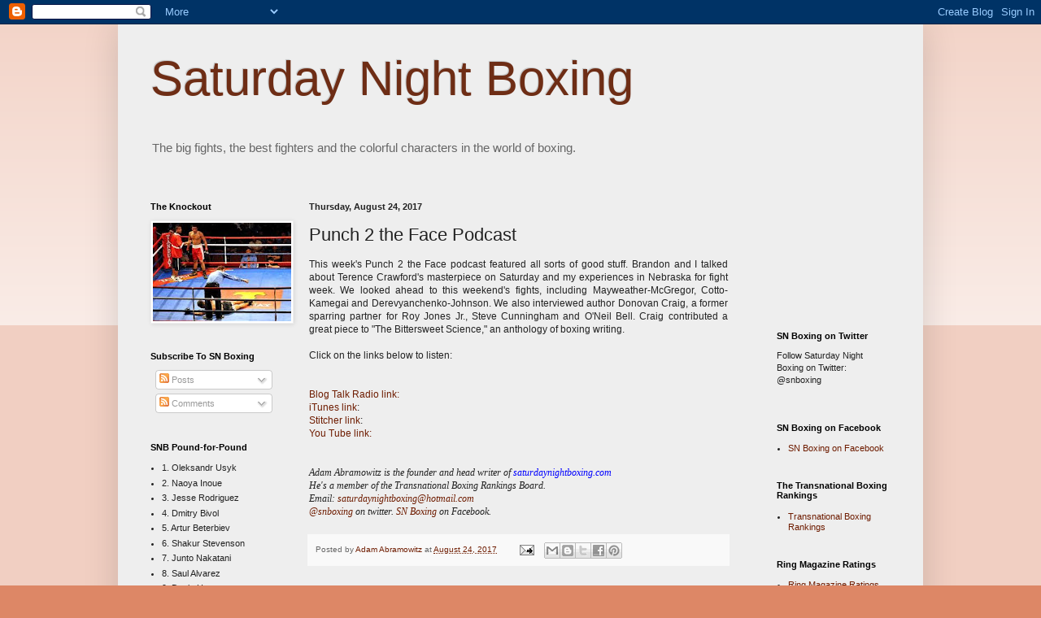

--- FILE ---
content_type: text/html; charset=utf-8
request_url: https://www.google.com/recaptcha/api2/aframe
body_size: 266
content:
<!DOCTYPE HTML><html><head><meta http-equiv="content-type" content="text/html; charset=UTF-8"></head><body><script nonce="fx-Ox57Uc1BGzahcbFCqsg">/** Anti-fraud and anti-abuse applications only. See google.com/recaptcha */ try{var clients={'sodar':'https://pagead2.googlesyndication.com/pagead/sodar?'};window.addEventListener("message",function(a){try{if(a.source===window.parent){var b=JSON.parse(a.data);var c=clients[b['id']];if(c){var d=document.createElement('img');d.src=c+b['params']+'&rc='+(localStorage.getItem("rc::a")?sessionStorage.getItem("rc::b"):"");window.document.body.appendChild(d);sessionStorage.setItem("rc::e",parseInt(sessionStorage.getItem("rc::e")||0)+1);localStorage.setItem("rc::h",'1769528212038');}}}catch(b){}});window.parent.postMessage("_grecaptcha_ready", "*");}catch(b){}</script></body></html>